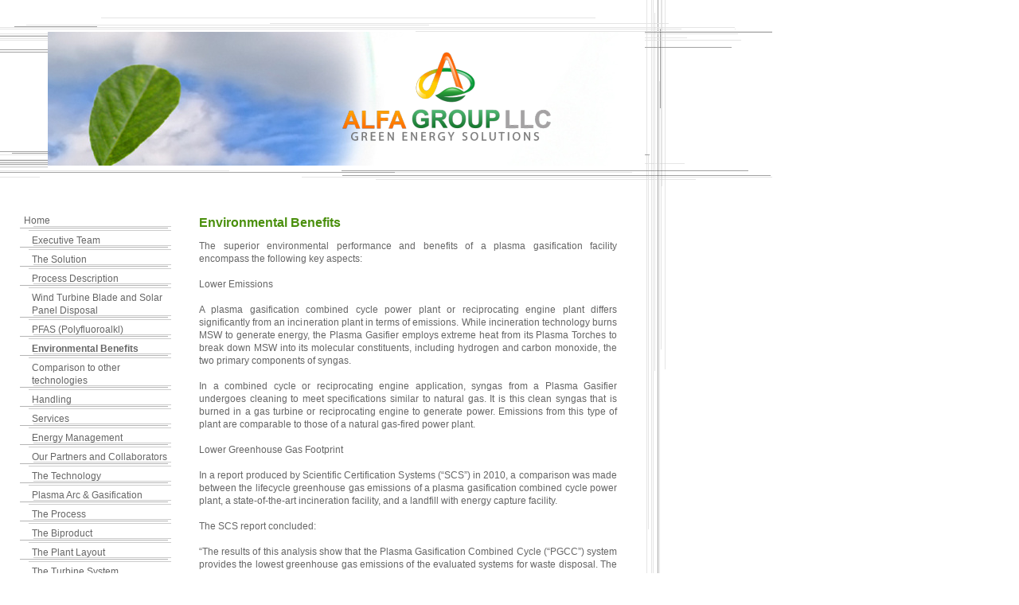

--- FILE ---
content_type: text/html; charset=UTF-8
request_url: https://www.alfaenergysolutions.com/home/environmental-benefits/
body_size: 6559
content:
<!DOCTYPE html>
<html lang="en"  ><head prefix="og: http://ogp.me/ns# fb: http://ogp.me/ns/fb# business: http://ogp.me/ns/business#">
    <meta http-equiv="Content-Type" content="text/html; charset=utf-8"/>
    <meta name="generator" content="IONOS MyWebsite"/>
        
    <link rel="dns-prefetch" href="//cdn.initial-website.com/"/>
    <link rel="dns-prefetch" href="//201.mod.mywebsite-editor.com"/>
    <link rel="dns-prefetch" href="https://201.sb.mywebsite-editor.com/"/>
    <link rel="shortcut icon" href="//cdn.initial-website.com/favicon.ico"/>
        <title>Alfa Energy Solutions - Environmental Benefits</title>
    
    

<meta name="format-detection" content="telephone=no"/>
        <meta name="description" content="New page"/>
            <meta name="robots" content="index,follow"/>
        <link href="https://www.alfaenergysolutions.com/s/style/layout.css?1707740554" rel="stylesheet" type="text/css"/>
    <link href="https://www.alfaenergysolutions.com/s/style/main.css?1707740554" rel="stylesheet" type="text/css"/>
    <link href="https://www.alfaenergysolutions.com/s/style/font.css?1707740554" rel="stylesheet" type="text/css"/>
    <link href="//cdn.initial-website.com/app/cdn/min/group/web.css?1763478093678" rel="stylesheet" type="text/css"/>
<link href="//cdn.initial-website.com/app/cdn/min/moduleserver/css/en_US/common,shoppingbasket?1763478093678" rel="stylesheet" type="text/css"/>
    <link href="https://201.sb.mywebsite-editor.com/app/logstate2-css.php?site=304105081&amp;t=1769051935" rel="stylesheet" type="text/css"/>

<script type="text/javascript">
    /* <![CDATA[ */
var stagingMode = '';
    /* ]]> */
</script>
<script src="https://201.sb.mywebsite-editor.com/app/logstate-js.php?site=304105081&amp;t=1769051935"></script>
    <script type="text/javascript">
    /* <![CDATA[ */
    var systemurl = 'https://201.sb.mywebsite-editor.com/';
    var webPath = '/';
    var proxyName = '';
    var webServerName = 'www.alfaenergysolutions.com';
    var sslServerUrl = 'https://www.alfaenergysolutions.com';
    var nonSslServerUrl = 'http://www.alfaenergysolutions.com';
    var webserverProtocol = 'http://';
    var nghScriptsUrlPrefix = '//201.mod.mywebsite-editor.com';
    var sessionNamespace = 'DIY_SB';
    var jimdoData = {
        cdnUrl:  '//cdn.initial-website.com/',
        messages: {
            lightBox: {
    image : 'Image',
    of: 'of'
}

        },
        isTrial: 0,
        pageId: 1345264792    };
    var script_basisID = "304105081";

    diy = window.diy || {};
    diy.web = diy.web || {};

        diy.web.jsBaseUrl = "//cdn.initial-website.com/s/build/";

    diy.context = diy.context || {};
    diy.context.type = diy.context.type || 'web';
    /* ]]> */
</script>

<script type="text/javascript" src="//cdn.initial-website.com/app/cdn/min/group/web.js?1763478093678" crossorigin="anonymous"></script><script type="text/javascript" src="//cdn.initial-website.com/s/build/web.bundle.js?1763478093678" crossorigin="anonymous"></script><script src="//cdn.initial-website.com/app/cdn/min/moduleserver/js/en_US/common,shoppingbasket?1763478093678"></script>
<script type="text/javascript" src="https://cdn.initial-website.com/proxy/apps/iefa97/resource/dependencies/"></script><script type="text/javascript">
                    if (typeof require !== 'undefined') {
                        require.config({
                            waitSeconds : 10,
                            baseUrl : 'https://cdn.initial-website.com/proxy/apps/iefa97/js/'
                        });
                    }
                </script><script type="text/javascript" src="//cdn.initial-website.com/app/cdn/min/group/pfcsupport.js?1763478093678" crossorigin="anonymous"></script>    <meta property="og:type" content="business.business"/>
    <meta property="og:url" content="https://www.alfaenergysolutions.com/home/environmental-benefits/"/>
    <meta property="og:title" content="Alfa Energy Solutions - Environmental Benefits"/>
            <meta property="og:description" content="New page"/>
                <meta property="og:image" content="https://www.alfaenergysolutions.com/s/misc/logo.png?t=1767360993"/>
        <meta property="business:contact_data:country_name" content="United States"/>
    
    
    
    
    
    
    
    
</head>


<body class="body diyBgActive  cc-pagemode-default diy-market-en_US" data-pageid="1345264792" id="page-1345264792">
    
    <div class="diyw">
        <div id="container">
	<div id="header">
		<div class="gutter">
<style type="text/css" media="all">
.diyw div#emotion-header {
        max-width: 750px;
        max-height: 168px;
                background: #eeeeee;
    }

.diyw div#emotion-header-title-bg {
    left: 0%;
    top: 80%;
    width: 0%;
    height: 22.82%;

    background-color: #FFFFFF;
    opacity: 0.50;
    filter: alpha(opacity = 50);
    }
.diyw img#emotion-header-logo {
    left: 47.51%;
    top: 0.00%;
    background: transparent;
            width: 39.20%;
        height: 100.00%;
            }

.diyw div#emotion-header strong#emotion-header-title {
    left: 100%;
    top: 80%;
    color: #000000;
        font: normal normal 29px/120% Helvetica, 'Helvetica Neue', 'Trebuchet MS', sans-serif;
}

.diyw div#emotion-no-bg-container{
    max-height: 168px;
}

.diyw div#emotion-no-bg-container .emotion-no-bg-height {
    margin-top: 22.40%;
}
</style>
<div id="emotion-header" data-action="loadView" data-params="active" data-imagescount="1">
            <img src="https://www.alfaenergysolutions.com/s/img/emotionheader.jpg?1387760958.750px.168px" id="emotion-header-img" alt=""/>
            
        <div id="ehSlideshowPlaceholder">
            <div id="ehSlideShow">
                <div class="slide-container">
                                        <div style="background-color: #eeeeee">
                            <img src="https://www.alfaenergysolutions.com/s/img/emotionheader.jpg?1387760958.750px.168px" alt=""/>
                        </div>
                                    </div>
            </div>
        </div>


        <script type="text/javascript">
        //<![CDATA[
                diy.module.emotionHeader.slideShow.init({ slides: [{"url":"https:\/\/www.alfaenergysolutions.com\/s\/img\/emotionheader.jpg?1387760958.750px.168px","image_alt":"","bgColor":"#eeeeee"}] });
        //]]>
        </script>

    
                        <a href="https://www.alfaenergysolutions.com/">
        
                    <img id="emotion-header-logo" src="https://www.alfaenergysolutions.com/s/misc/logo.png?t=1767360995" alt=""/>
        
                    </a>
            
                  	<div id="emotion-header-title-bg"></div>
    
            <strong id="emotion-header-title" style="text-align: left"></strong>
                    <div class="notranslate">
                <svg xmlns="http://www.w3.org/2000/svg" version="1.1" id="emotion-header-title-svg" viewBox="0 0 750 168" preserveAspectRatio="xMinYMin meet"><text style="font-family:Helvetica, 'Helvetica Neue', 'Trebuchet MS', sans-serif;font-size:29px;font-style:normal;font-weight:normal;fill:#000000;line-height:1.2em;"><tspan x="0" style="text-anchor: start" dy="0.95em"> </tspan></text></svg>
            </div>
            
    
    <script type="text/javascript">
    //<![CDATA[
    (function ($) {
        function enableSvgTitle() {
                        var titleSvg = $('svg#emotion-header-title-svg'),
                titleHtml = $('#emotion-header-title'),
                emoWidthAbs = 750,
                emoHeightAbs = 168,
                offsetParent,
                titlePosition,
                svgBoxWidth,
                svgBoxHeight;

                        if (titleSvg.length && titleHtml.length) {
                offsetParent = titleHtml.offsetParent();
                titlePosition = titleHtml.position();
                svgBoxWidth = titleHtml.width();
                svgBoxHeight = titleHtml.height();

                                titleSvg.get(0).setAttribute('viewBox', '0 0 ' + svgBoxWidth + ' ' + svgBoxHeight);
                titleSvg.css({
                   left: Math.roundTo(100 * titlePosition.left / offsetParent.width(), 3) + '%',
                   top: Math.roundTo(100 * titlePosition.top / offsetParent.height(), 3) + '%',
                   width: Math.roundTo(100 * svgBoxWidth / emoWidthAbs, 3) + '%',
                   height: Math.roundTo(100 * svgBoxHeight / emoHeightAbs, 3) + '%'
                });

                titleHtml.css('visibility','hidden');
                titleSvg.css('visibility','visible');
            }
        }

        
            var posFunc = function($, overrideSize) {
                var elems = [], containerWidth, containerHeight;
                                    elems.push({
                        selector: '#emotion-header-title',
                        overrideSize: true,
                        horPos: 100,
                        vertPos: 79                    });
                    lastTitleWidth = $('#emotion-header-title').width();
                                                elems.push({
                    selector: '#emotion-header-title-bg',
                    horPos: 0,
                    vertPos: 100                });
                                
                containerWidth = parseInt('750');
                containerHeight = parseInt('168');

                for (var i = 0; i < elems.length; ++i) {
                    var el = elems[i],
                        $el = $(el.selector),
                        pos = {
                            left: el.horPos,
                            top: el.vertPos
                        };
                    if (!$el.length) continue;
                    var anchorPos = $el.anchorPosition();
                    anchorPos.$container = $('#emotion-header');

                    if (overrideSize === true || el.overrideSize === true) {
                        anchorPos.setContainerSize(containerWidth, containerHeight);
                    } else {
                        anchorPos.setContainerSize(null, null);
                    }

                    var pxPos = anchorPos.fromAnchorPosition(pos),
                        pcPos = anchorPos.toPercentPosition(pxPos);

                    var elPos = {};
                    if (!isNaN(parseFloat(pcPos.top)) && isFinite(pcPos.top)) {
                        elPos.top = pcPos.top + '%';
                    }
                    if (!isNaN(parseFloat(pcPos.left)) && isFinite(pcPos.left)) {
                        elPos.left = pcPos.left + '%';
                    }
                    $el.css(elPos);
                }

                // switch to svg title
                enableSvgTitle();
            };

                        var $emotionImg = jQuery('#emotion-header-img');
            if ($emotionImg.length > 0) {
                // first position the element based on stored size
                posFunc(jQuery, true);

                // trigger reposition using the real size when the element is loaded
                var ehLoadEvTriggered = false;
                $emotionImg.one('load', function(){
                    posFunc(jQuery);
                    ehLoadEvTriggered = true;
                                        diy.module.emotionHeader.slideShow.start();
                                    }).each(function() {
                                        if(this.complete || typeof this.complete === 'undefined') {
                        jQuery(this).load();
                    }
                });

                                noLoadTriggeredTimeoutId = setTimeout(function() {
                    if (!ehLoadEvTriggered) {
                        posFunc(jQuery);
                    }
                    window.clearTimeout(noLoadTriggeredTimeoutId)
                }, 5000);//after 5 seconds
            } else {
                jQuery(function(){
                    posFunc(jQuery);
                });
            }

                        if (jQuery.isBrowser && jQuery.isBrowser.ie8) {
                var longTitleRepositionCalls = 0;
                longTitleRepositionInterval = setInterval(function() {
                    if (lastTitleWidth > 0 && lastTitleWidth != jQuery('#emotion-header-title').width()) {
                        posFunc(jQuery);
                    }
                    longTitleRepositionCalls++;
                    // try this for 5 seconds
                    if (longTitleRepositionCalls === 5) {
                        window.clearInterval(longTitleRepositionInterval);
                    }
                }, 1000);//each 1 second
            }

            }(jQuery));
    //]]>
    </script>

    </div>
</div>
	</div>
	
	
		<div id="navigation">
			<div class="gutter"><div class="webnavigation"><ul id="mainNav1" class="mainNav1"><li class="navTopItemGroup_1"><a data-page-id="1253333104" href="https://www.alfaenergysolutions.com/" class="parent level_1"><span>Home</span></a></li><li><ul id="mainNav2" class="mainNav2"><li class="navTopItemGroup_1"><a data-page-id="1253333404" href="https://www.alfaenergysolutions.com/home/executive-team/" class="level_2"><span>Executive Team</span></a></li><li class="navTopItemGroup_1"><a data-page-id="1253333304" href="https://www.alfaenergysolutions.com/home/the-solution/" class="level_2"><span>The Solution</span></a></li><li class="navTopItemGroup_1"><a data-page-id="1253336304" href="https://www.alfaenergysolutions.com/home/process-description/" class="level_2"><span>Process Description</span></a></li><li class="navTopItemGroup_1"><a data-page-id="1345281025" href="https://www.alfaenergysolutions.com/home/wind-turbine-blade-and-solar-panel-disposal/" class="level_2"><span>Wind Turbine Blade and Solar Panel Disposal</span></a></li><li class="navTopItemGroup_1"><a data-page-id="1345281064" href="https://www.alfaenergysolutions.com/home/pfas-polyfluoroalkl/" class="level_2"><span>PFAS (Polyfluoroalkl)</span></a></li><li class="navTopItemGroup_1"><a data-page-id="1345264792" href="https://www.alfaenergysolutions.com/home/environmental-benefits/" class="current level_2"><span>Environmental Benefits</span></a></li><li class="navTopItemGroup_1"><a data-page-id="1345264791" href="https://www.alfaenergysolutions.com/home/comparison-to-other-technologies/" class="level_2"><span>Comparison to other technologies</span></a></li><li class="navTopItemGroup_1"><a data-page-id="1253336804" href="https://www.alfaenergysolutions.com/home/handling/" class="level_2"><span>Handling</span></a></li><li class="navTopItemGroup_1"><a data-page-id="1253333504" href="https://www.alfaenergysolutions.com/home/services/" class="level_2"><span>Services</span></a></li><li class="navTopItemGroup_1"><a data-page-id="1253333804" href="https://www.alfaenergysolutions.com/home/energy-management/" class="level_2"><span>Energy Management</span></a></li><li class="navTopItemGroup_1"><a data-page-id="1253333904" href="https://www.alfaenergysolutions.com/home/our-partners-and-collaborators/" class="level_2"><span>Our Partners and Collaborators</span></a></li><li class="navTopItemGroup_1"><a data-page-id="1253336004" href="https://www.alfaenergysolutions.com/home/the-technology/" class="level_2"><span>The Technology</span></a></li><li class="navTopItemGroup_1"><a data-page-id="1253334104" href="https://www.alfaenergysolutions.com/home/plasma-arc-gasification/" class="level_2"><span>Plasma Arc &amp; Gasification</span></a></li><li class="navTopItemGroup_1"><a data-page-id="1253334504" href="https://www.alfaenergysolutions.com/home/the-process/" class="level_2"><span>The Process</span></a></li><li class="navTopItemGroup_1"><a data-page-id="1253334704" href="https://www.alfaenergysolutions.com/home/the-biproduct/" class="level_2"><span>The Biproduct</span></a></li><li class="navTopItemGroup_1"><a data-page-id="1345190192" href="https://www.alfaenergysolutions.com/home/the-plant-layout/" class="level_2"><span>The Plant Layout</span></a></li><li class="navTopItemGroup_1"><a data-page-id="1345190196" href="https://www.alfaenergysolutions.com/home/the-turbine-system/" class="level_2"><span>The Turbine System</span></a></li><li class="navTopItemGroup_1"><a data-page-id="1253335404" href="https://www.alfaenergysolutions.com/home/clean-energy-production/" class="level_2"><span>Clean Energy Production</span></a></li><li class="navTopItemGroup_1"><a data-page-id="1345264794" href="https://www.alfaenergysolutions.com/home/plant-economics/" class="level_2"><span>Plant Economics</span></a></li><li class="navTopItemGroup_1"><a data-page-id="1253336104" href="https://www.alfaenergysolutions.com/home/q-a/" class="level_2"><span>Q &amp; A</span></a></li><li class="navTopItemGroup_1"><a data-page-id="1253334204" href="https://www.alfaenergysolutions.com/home/contact-us/" class="level_2"><span>Contact Us</span></a></li><li class="navTopItemGroup_1"><a data-page-id="1253337504" href="https://www.alfaenergysolutions.com/home/employment/" class="level_2"><span>Employment</span></a></li><li class="navTopItemGroup_1"><a data-page-id="1253337404" href="https://www.alfaenergysolutions.com/home/procurement-services-contact/" class="level_2"><span>Procurement/ Services Contact</span></a></li><li class="navTopItemGroup_1"><a data-page-id="1253336904" href="https://www.alfaenergysolutions.com/home/news/" class="level_2"><span>News</span></a></li><li class="navTopItemGroup_1"><a data-page-id="1345264795" href="https://www.alfaenergysolutions.com/home/verification-reviews/" class="level_2"><span>Verification Reviews</span></a></li></ul></li></ul></div></div>
			<div class="gutter"><div id="matrix_1381060504" class="sortable-matrix" data-matrixId="1381060504"><div class="n module-type-header diyfeLiveArea "> <h1><span class="diyfeDecoration">Contact us</span></h1> </div><div class="n module-type-header diyfeLiveArea "> <h1><span class="diyfeDecoration">Contact us</span></h1> </div><div class="n module-type-text diyfeLiveArea "> <p>For more information please contact us at:</p>
<p> </p>
<p><strong> </strong>E-mail: info@alfaenergysolutions.com</p>
<p>      </p>
<p>send us an <a href="https://www.alfaenergysolutions.com/home/contact-us/">email</a>.</p> </div><div class="n module-type-hr diyfeLiveArea "> <div style="padding: 0px 0px">
    <div class="hr"></div>
</div>
 </div><div class="n module-type-header diyfeLiveArea "> <h1><span class="diyfeDecoration">News &amp; Events</span></h1> </div><div class="n module-type-text diyfeLiveArea "> <p><strong>Plasma arc &amp;</strong></p>
<p><strong>Cool plasma gasification</strong></p>
<p> </p>
<p><strong>Implementation of waste to energy solutions</strong></p> </div></div></div>
		</div>
		
		<div id="content">
			<div class="gutter">
				
        <div id="content_area">
        	<div id="content_start"></div>
        	
        
        <div id="matrix_1466299193" class="sortable-matrix" data-matrixId="1466299193"><div class="n module-type-header diyfeLiveArea "> <h1><span class="diyfeDecoration">Environmental Benefits</span></h1> </div><div class="n module-type-text diyfeLiveArea "> <p style="text-align: justify;">The superior environmental performance and benefits of a plasma gasification facility encompass the following key aspects:</p>
<p style="text-align: justify;"> </p>
<p style="text-align: justify;">Lower Emissions</p>
<p style="text-align: justify;"> </p>
<p style="text-align: justify;">A plasma gasification combined cycle power plant or reciprocating engine plant differs significantly from an incineration plant in terms of emissions. While
incineration technology burns MSW to generate energy, the Plasma Gasifier employs extreme heat from its Plasma Torches to break down MSW into its molecular constituents, including hydrogen and carbon
monoxide, the two primary components of syngas.</p>
<p style="text-align: justify;"> </p>
<p style="text-align: justify;">In a combined cycle or reciprocating engine application, syngas from a Plasma Gasifier undergoes cleaning to meet specifications similar to natural gas. It is this
clean syngas that is burned in a gas turbine or reciprocating engine to generate power. Emissions from this type of plant are comparable to those of a natural gas-fired power plant.</p>
<p style="text-align: justify;"> </p>
<p style="text-align: justify;">Lower Greenhouse Gas Footprint</p>
<p style="text-align: justify;"> </p>
<p style="text-align: justify;">In a report produced by Scientific Certification Systems (“SCS”) in 2010, a comparison was made between the lifecycle greenhouse gas emissions of a plasma gasification
combined cycle power plant, a state-of-the-art incineration facility, and a landfill with energy capture facility.</p>
<p style="text-align: justify;"> </p>
<p style="text-align: justify;">The SCS report concluded:</p>
<p style="text-align: justify;"> </p>
<p style="text-align: justify;">“The results of this analysis show that the Plasma Gasification Combined Cycle (“PGCC”) system provides the lowest greenhouse gas emissions of the evaluated systems
for waste disposal. The SCS study also concluded that the lifecycle greenhouse gas emissions were almost equivalent to those of a state-of-the-art natural gas combined cycle power plant.</p>
<p style="text-align: justify;"> </p>
<p style="text-align: justify;">Plasma gasification offers reduced emissions, decreased volumes of solid waste requiring landfilling, and diminished greenhouse gas emissions, making it the superior
environmental choice in all respects.</p>
<p style="text-align: justify;"> </p>
<p style="text-align: justify;">Beneficial Byproducts vs. Bottom Ash and Flyash</p>
<p style="text-align: justify;"> </p>
<p style="text-align: justify;">A Plasma Gasification facility produces vitrified slag as a byproduct, which is inert and safe to use as aggregate or in other applications. This slag poses no risk of
contaminating soil or drinking water. Rigorous testing against standards, including JLT-46, NEN-7341, and TCLP analysis, has been conducted by independent laboratories Shimadzu Techno-Research Inc.
and ALS Laboratory Group. The results indicate that the slag from the Mihama-Mikata plant falls below test detection limits and is considered non-leaching. All slag from the Mihama Mikata plant is
utilized as aggregate for concrete products.</p>
<p style="text-align: justify;"> </p>
<p style="text-align: justify;">In a Plasma Gasifier, particulate matter is removed from the syngas downstream from the gasifier. However, this particulate can be recycled back into the gasifier for
destruction (and further energy recovery) and does not become a byproduct requiring disposal.</p>
<p style="text-align: justify;"> </p>
<p style="text-align: justify;">In contrast, incineration plants produce bottom ash and flyash, with the latter often being categorized as hazardous waste in many jurisdictions, necessitating special
disposal methods.</p>
<p style="text-align: justify;"> </p>
<p style="text-align: justify;">Assuming that particulate matter is recycled back into the gasifier, less than 2% of the introduced material needs to be sent to a landfill. In comparison,
approximately 20% to 30% of waste processed in an incinerator must be consigned to a landfill.</p> </div></div>
        
        
        </div>
				<div id="footer">
					<div id="contentfooter">
    <div class="leftrow">
                    <a rel="nofollow" href="javascript:PopupFenster('https://www.alfaenergysolutions.com/home/environmental-benefits/?print=1');"><img class="inline" height="14" width="18" src="//cdn.initial-website.com/s/img/cc/printer.gif" alt=""/>Print</a> <span class="footer-separator">|</span>
                <a href="https://www.alfaenergysolutions.com/sitemap/">Sitemap</a>
                        <br/> © © Alfa Group LLC. Green Energy Solutions
            </div>
    <script type="text/javascript">
        window.diy.ux.Captcha.locales = {
            generateNewCode: 'Generate new code',
            enterCode: 'Please enter the code'
        };
        window.diy.ux.Cap2.locales = {
            generateNewCode: 'Generate new code',
            enterCode: 'Please enter the code'
        };
    </script>
    <div class="rightrow">
                    <span class="loggedout">
                <a rel="nofollow" id="login" href="https://login.1and1-editor.com/304105081/www.alfaenergysolutions.com/us?pageId=1345264792">
                    Login                </a>
            </span>
                
                <span class="loggedin">
            <a rel="nofollow" id="logout" href="https://201.sb.mywebsite-editor.com/app/cms/logout.php">Logout</a> <span class="footer-separator">|</span>
            <a rel="nofollow" id="edit" href="https://201.sb.mywebsite-editor.com/app/304105081/1345264792/">Edit page</a>
        </span>
    </div>
</div>
            <div id="loginbox" class="hidden">
                <script type="text/javascript">
                    /* <![CDATA[ */
                    function forgotpw_popup() {
                        var url = 'https://password.1and1.com/xml/request/RequestStart';
                        fenster = window.open(url, "fenster1", "width=600,height=400,status=yes,scrollbars=yes,resizable=yes");
                        // IE8 doesn't return the window reference instantly or at all.
                        // It may appear the call failed and fenster is null
                        if (fenster && fenster.focus) {
                            fenster.focus();
                        }
                    }
                    /* ]]> */
                </script>
                                <img class="logo" src="//cdn.initial-website.com/s/img/logo.gif" alt="IONOS" title="IONOS"/>

                <div id="loginboxOuter"></div>
            </div>
        

				</div>
			</div>
		</div>
	
</div>



    </div>

    
    </body>


<!-- rendered at Fri, 02 Jan 2026 08:36:35 -0500 -->
</html>


--- FILE ---
content_type: text/css
request_url: https://www.alfaenergysolutions.com/s/style/layout.css?1707740554
body_size: 783
content:

body 
{
	background: white url(https://www.alfaenergysolutions.com/s/img/bg.gif) repeat-y 801px top;
}



.diyw div#container {
	width: 970px;
}

.diyw div#header {
	background: url(https://www.alfaenergysolutions.com/s/img/headerbg.gif) no-repeat left top;
	height: 234px;
}

.diyw div#header .gutter {
	padding: 40px 0 0 60px;
}

.diyw div#navigation {
	float: left;
	width: 230px;
}

.diyw div#navigation .gutter {
	padding: 15px 15px 15px 25px;
}

.diyw div#content {
	float: left;
	width: 565px;
}

.diyw div#content .gutter {
	padding: 30px 15px 15px 15px;
}

.diyw div#footer {
	padding: 5px;
}


.diyw ul.mainNav1 {
	text-align: left;
	margin: 15px 0 0 0;
	padding: 0;
}

.diyw ul.mainNav2,
.diyw ul.mainNav3 {
	margin: 0;
	padding: 0;
}

.diyw ul.mainNav1 li,
.diyw ul.mainNav2 li,
.diyw ul.mainNav3 li {
	display: inline;
	margin: 0;
	padding: 0;
}

.diyw ul.mainNav1 li a,
.diyw ul.mainNav1 li a:visited,
.diyw ul.mainNav2 li a,
.diyw ul.mainNav2 li a:visited,
.diyw ul.mainNav3 li a,
.diyw ul.mainNav3 li a:visited {
	text-decoration: none;
	display: block;
	color: #666;
	background: white url(https://www.alfaenergysolutions.com/s/img/navibg.gif) no-repeat left bottom;
}

.diyw ul.mainNav1 li a, .diyw ul.mainNav1 li a:visited {
	padding: 5px 4px 5px 5px;
}

.diyw ul.mainNav2 li a, .diyw ul.mainNav2 li a:visited {
	padding: 4px 3px 4px 15px;
}

.diyw ul.mainNav3 li a, .diyw ul.mainNav3 li a:visited {
	padding: 4px 3px 4px 25px;
}

.diyw ul.mainNav1 li a:hover,
.diyw ul.mainNav2 li a:hover,
.diyw ul.mainNav3 li a:hover {
	color: black;
}

.diyw ul.mainNav1 li a.current,
.diyw ul.mainNav2 li a.current,
.diyw ul.mainNav3 li a.current {
	font-weight: bold;
}



body .diyw
{
	font: normal 11px/140% Verdana, Arial, Helvetica, sans-serif;
	color: #666666;
}
 .diyw p, .diyw table, .diyw td {
	font: normal 11px/140% Verdana, Arial, Helvetica, sans-serif;
	color: #666666;
}

.diyw h1 {
	font: bold 14px/140% Verdana, Arial, Helvetica, sans-serif;
	color: #000000;
}

.diyw h2 {
	font: bold 12px/140% Verdana, Arial, Helvetica, sans-serif;
	color: #666666;
}


.diyw a.trackbackUrl, 
.diyw a.trackbackUrl:link,
.diyw a.trackbackUrl:visited,
.diyw a.trackbackUrl:hover,
.diyw a.trackbackUrl:active {
	background: #EEEEEE none repeat scroll 0% 0%;
	border: 1px solid black;
	color: #333333;
	padding: 2px;
	text-decoration: none;
}

.diyw a:link,
.diyw a:visited {
	text-decoration: underline; 
	color: #DB2F2C;
}

.diyw a:active, 
.diyw a:hover {
	text-decoration: none; 
	color: #DB2F2C;
}

.diyw div.hr {
	border-bottom-style: dotted;
	border-bottom-width: 1px; 
	border-color: #CCCCCC;
	height: 1px;
}
 
.diyw .altcolor,
.diyw .altcolor p {
	color: #000000;
}

.diyw .altcolor h1 {
	color: #000000;
}

.diyw .altcolor h2 {
	color: #000000;
}

.diyw .altcolor a:link,
.diyw .altcolor a:visited {
	color: #000000;
}

.diyw .altcolor a:active, 
.diyw .altcolor a:hover {
	color: #000000;
}

.diyw .altcolor div.hr {
	border-color: #000000;
}
